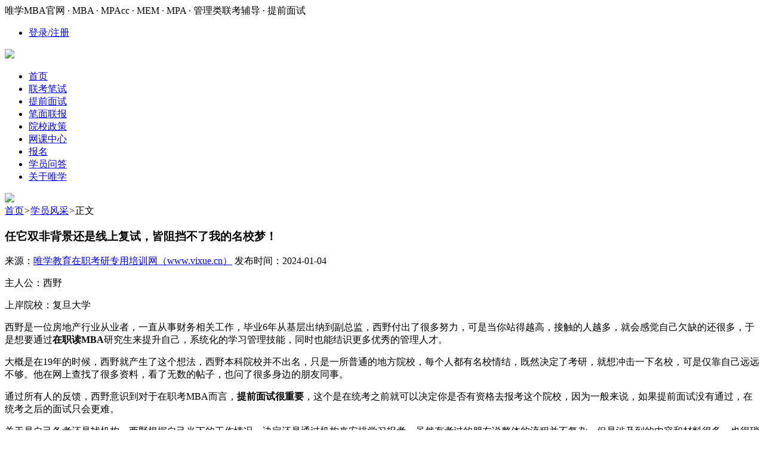

--- FILE ---
content_type: text/html
request_url: https://www.vixue.cn/cc/793/353.html
body_size: 3994
content:
<!doctype html>
<html>
  <head>
    <meta charset="utf-8">
    <meta name="viewport" content="width=device-width, initial-scale=1.0,maximum-scale=1.0, user-scalable=no">
    <meta name="apple-mobile-web-app-status-bar-style" content="black">
    <meta name="format-detection" content="telephone=no">
    <meta name="format-detection" content="email=no">
    <meta name="wap-font-scale" content="no">
    <title>任它双非背景还是线上复试，皆阻挡不了我的名校梦！-唯学MBA官网-唯学教育旗下MBA|MPAcc|MEM|MPA|管理类联考|权威在线培训辅导</title>
    <meta name="keywords" content="双非考研，复旦MBA，在职考研，线上复试">     
    <meta name="description" content="西野是一位房地产行业从业者，一直从事财务相关工作，毕业6年从基层出纳到副总监，西野付出了很多努力，可是当你站得越高，接触的人越多，就会感觉自己欠缺的还很多，于是想要通过在职读MBA研究生来提升自己，系统化的学习管理技能，同时也能结识更多优秀的管理人才。">    
    <link type="text/css" rel="stylesheet" href="https://static.vixue.com/resources/www.vixue.cn/css/tongyong.css"/>
    <link type="text/css" rel="stylesheet" href="https://static.vixue.com/resources/www.vixue.cn/css/style_show.css"/>
    <script type="text/javascript" src="https://static.vixue.com/js/jquery-1.10.1.min.js"></script>
    <script type="text/javascript" src="https://static.vixue.com/js/0-kf/fullday.js"></script>
    <script type="text/javascript" src="https://static.vixue.com/resources/www.vixue.cn/js/js.js"></script>
  </head>
  
  <body>
    
    <!--zj_top-->
    <!--zj_top-->
<div class="zj_top">
  <div class="zj_box">
    <div class="left">唯学MBA官网 · MBA · MPAcc · MEM · MPA · 管理类联考辅导 · 提前面试</div>
    <ul class="right">
    	<li class="li_01"><a href="http://webcourse.vixue.net/Login.aspx" target="_blank"><i class="ico_img"></i>登录/注册</a></li>
      <!--<li class="li_02"><a href="/download.html" target="_blank"><i class="ico_img"></i>app下载</a></li>-->
    </ul>
  </div>
</div>
<!--zj_top   ///-->

<!--zj_logo-->
<div class="zj_logo">
  <div class="zj_box">
    <div class="left logo_img"><img src="https://static.vixue.com/resources/www.vixue.cn/images/logo.png"></div>
    <ul class="right nav">
      <li><a href="/" ><span>首页</span></a><i></i></li>
      <li><a href="/lkbs.html" target="_blank"><span>联考笔试</span></a><i></i></li>
      <li><a href="/tqms.html" target="_blank"><span>提前面试</span></a><i></i></li>
      <li><a href="/waijingmao.html" target="_blank"><span>笔面联报</span></a><i></i></li>
      <li><a href="/index.html?type=3#zj_rmzx_box" target="_blank"><span>院校政策</span></a><i></i></li>
      <li><a href="/wkzx.html" target="_blank"><span>网课中心</span></a><i></i></li>
      <!-- <li><a href="/vip.html" target="_blank"><span>VIP会员</span></ a><i></i></li>  -->
      <li><a href="/bm.html" target="_blank"><span>报名</span></a><i></i></li>
      <li><a href="/xywd.html" target="_blank"><span>学员问答</span></a><i></i></li>
      <li><a href="http://www.vixue.cn/c/795.html"><span>关于唯学</span></a></li>
    </ul>
  </div>
</div>
<!--zj_logo   ///-->
 
    <!--zj_logo   ///-->
    
    <!--zj_banner-->
    <div class="zj_banner">
      <a href="javascript:;" role="kefu_anchor"><img src="https://static.vixue.com/resources/www.vixue.cn/images/ban_show.jpg"></a>
    </div>
    <!--zj_banner   ///-->
    
    <!--zj_location-->
    <div class="zj_location">
      <div class="zj_box">
        <a href="/" >首页</a><i>&gt;</i><a href="http://www.vixue.cn/c/793.html">学员风采</a><i>&gt;</i><span>正文</span>
      </div>
    </div>
    <!--zj_location   ///-->
    
    <!--zj_cont-->
    <div class="zj_content">
      <div class="zj_box">
        <div class="cont_box">
          <div class="cont_tit">
            <h3>任它双非背景还是线上复试，皆阻挡不了我的名校梦！</h3>
            <div class="div2">
              <span class="span1">来源：<a href="/" target="_blank">唯学教育在职考研专用培训网（www.vixue.cn）</a></span>
              <span class="span3">发布时间：2024-01-04</span>
            </div>
          </div>
          <!--内容-->
          <div class="cont_txt">
            <p>主人公：西野</p><p>上岸院校：复旦大学</p><p>西野是一位房地产行业从业者，一直从事财务相关工作，毕业6年从基层出纳到副总监，西野付出了很多努力，可是当你站得越高，接触的人越多，就会感觉自己欠缺的还很多，于是想要通过<strong>在职读MBA</strong>研究生来提升自己，系统化的学习管理技能，同时也能结识更多优秀的管理人才。</p><p>大概是在19年的时候，西野就产生了这个想法，西野本科院校并不出名，只是一所普通的地方院校，每个人都有名校情结，既然决定了考研，就想冲击一下名校，可是仅靠自己远远不够。他在网上查找了很多资料，看了无数的帖子，也问了很多身边的朋友同事。</p><p>通过所有人的反馈，西野意识到对于在职考MBA而言，<strong>提前面试很重要</strong>，这个是在统考之前就可以决定你是否有资格去报考这个院校，因为一般来说，如果提前面试没有通过，在统考之后的面试只会更难。</p><p>关于是自己备考还是找机构，西野根据自己当下的工作情况，决定还是通过机构来安排学习报考，虽然有考过的朋友说整体的流程并不复杂，但是涉及到的内容和材料很多，也很琐碎，如果是一个思维逻辑很强，有很好的把控能力的人可以自己备考，但是如果自己工作节奏快，空闲时间并不多，想要有更高的效率，还是建议找专业机构，于是经过多方面筛选和沟通，他最终选择唯学教育来帮助他报考MBA。</p><p>既然确定了要考MBA，<strong>首先要确定的就是目标院校</strong>，唯学通过对西野个人情况的分析，结合西野的需求，最终提供了上交、复旦的选择，最终西野决定试一下复旦大学。确定院校后就要开始准备材料，根据老师的指导，先准备提前面试网上申请的材料，其中除了一些基本信息，需要着重准备的就是对过往经历和荣誉的润色以及出彩的个人论述。</p><p>首先西野将自己的<strong>过往工作经历梳理清楚</strong>，然后唯学的老师会针对这些内容结合个人信息做详细的规划，另外最重要的就是个人论述，因为你的面试当中很多问题都是从你的论述中产生，在撰写这部分内容时要结合自己的职业规划以及复旦能给自己带来什么展开来叙述。材料初步撰写之后就是一句一句的打磨，分析哪些地方面试官可能会提问，润色材料，模拟问答。</p><p>由于疫情的特殊原因，<strong>面试是在线上进行的</strong>，线上面试的流程是线上签到→候考→个人面试→结束，面试官一般都是管院的教授校友或者企业的高管，采用的方式是二对一单独进行，每个人大概15分钟的时间。</p><p>据西野描述：面试开场时，面试官会要求进行自我介绍，2分半左右的时间。由于是线上面试，所以是能看到自己的面部状态，可以随时调整，当然在正式面试之前，西野也是自己对着镜子练习了许久。另外在叙述时要富有一定的感情，不要机械化的背诵，结合自己提供的材料生动的叙述。</p><p><strong>西野面试部分问题</strong></p><p>1、你是怎么管理团队的？你觉得你在管理上的不足时什么？</p><p>2、对于两会提到“房住不炒，因城施策”你怎么看？房地产未来的趋势是什么？</p><p>3、你怎么评价你家乡的房价？</p><p>西野的整个面试都很顺利，虽然因为本科背景原因评分不算特别高，但是在同等背景的申请者当中已属优秀，提前面试顺利通过。在唯学老师的备考规划下，统考成绩也比往年的复旦分数线高出不少，不出意外顺利上岸！</p>
          </div>
          <!--版权与负责声明-->
          <div class="note"></div>
        </div>
        
      </div>
    </div>
    <!--zj_cont   ///-->
    
    <!--zj_foot-->
    
<!--zj_foot-->
<div class="zj_foot">
  <div class="div1 pc_block">
    <div class="f_box box1">
      <div class="tit">报考项目</div>
      <div class="txt">
        <a href="javascript:;" role="kefu_anchor">MBA</a>
        <a href="javascript:;" role="kefu_anchor">EMBA</a>
        <a href="javascript:;" role="kefu_anchor">MEM</a>
        <a href="javascript:;" role="kefu_anchor">MPA</a>
        <a href="javascript:;" role="kefu_anchor">MTA</a>
        <a href="javascript:;" role="kefu_anchor">MAud</a>
        <a href="javascript:;" role="kefu_anchor">MLIS</a>
        <a href="javascript:;" role="kefu_anchor">MPAcc</a>
      </div>
    </div>
    <div class="f_box box2">
      <div class="tit">师资&amp;教材</div>
      <div class="txt">
        <a href="/index.html#zj_teacher_box" target="_blank">师资团队</a>
        <a href="/index.html#zj_gundong1" target="_blank">课程试听</a>
        <a href="javascript:;" role="kefu_anchor">教材中心</a>
      </div>
    </div>
    <div class="f_box box3">
      <div class="tit">试题库</div>
      <div class="txt">
        <a href="/c/12423.html" target="_blank">历年真题</a>
        <a href="/c/12423.html" target="_blank">模拟试题</a>
        <a href="/c/12423.html" target="_blank">备考资料</a>
      </div>
    </div>
    <div class="f_box box4">
      <div class="tit">院校资讯</div>
      <div class="txt">
        <a href="javascript:;" role="kefu_anchor">备考</a>
        <a href="javascript:;" role="kefu_anchor">院校</a>
        <a href="javascript:;" role="kefu_anchor">报考</a>
        <a href="javascript:;" role="kefu_anchor">成绩</a>
        <a href="javascript:;" role="kefu_anchor">面试</a>
        <a href="javascript:;" role="kefu_anchor">复试调剂</a>
      </div>
    </div>
    <div class="f_box box5">
      <div class="tit">网站地图</div>
      <div class="txt">
        <a href="https://www.vixue.cn/wkzx.html" target="_blank">考前辅导</a>
        <a href="/bm.html" target="_blank">在线报名</a>
        <a href="/c/795.html" target="_blank">关于我们</a>
        <a href="javascript:;" role="kefu_anchor">MBA</a>
        <a href="javascript:;" role="kefu_anchor">在职研究生</a>
        <a href="/index.html#zj_teacher_box" target="_blank">授课师资</a>
        <a href="/cc/12405/168.html" target="_blank">报名支付</a>
      </div>
    </div>
  </div>
  <div class="div2">
    <div class="f_box">
      <img src="https://static.vixue.com/resources/www.vixue.cn/images/foot_img1.jpg">
      <span>唯学MBA官方微信</span>
    </div>
    <div class="f_box">
      <img src="https://static.vixue.com/resources/www.vixue.cn/images/foot_img2.jpg">
      <span>唯学MBA官方微博</span>
    </div>
    <div class="f_box">
      <img src="https://static.vixue.com/resources/www.vixue.cn/images/foot_img3.jpg">
      <span>唯学MBA官方知乎</span>
    </div>
  </div>
  <div class="div3">
    <!--<p>地址：北京市朝阳区东四环中路58号远洋国际中心C座1802室</p>-->
    <p>欢迎垂电咨询：13521779720</p>
    <p><span><a href="mailto:yjsfd_vixue@163.com">Email：yjsfd_vixue@163.com</a></span></p>
    <p><a href="https://beian.miit.gov.cn/" target="_blank" rel="nofollow">京ICP备14024353号-21</a></p>
  </div>
</div>
<!--zj_foot   ///-->
 
    <!--zj_foot   ///-->
    
  </body>
</html>

